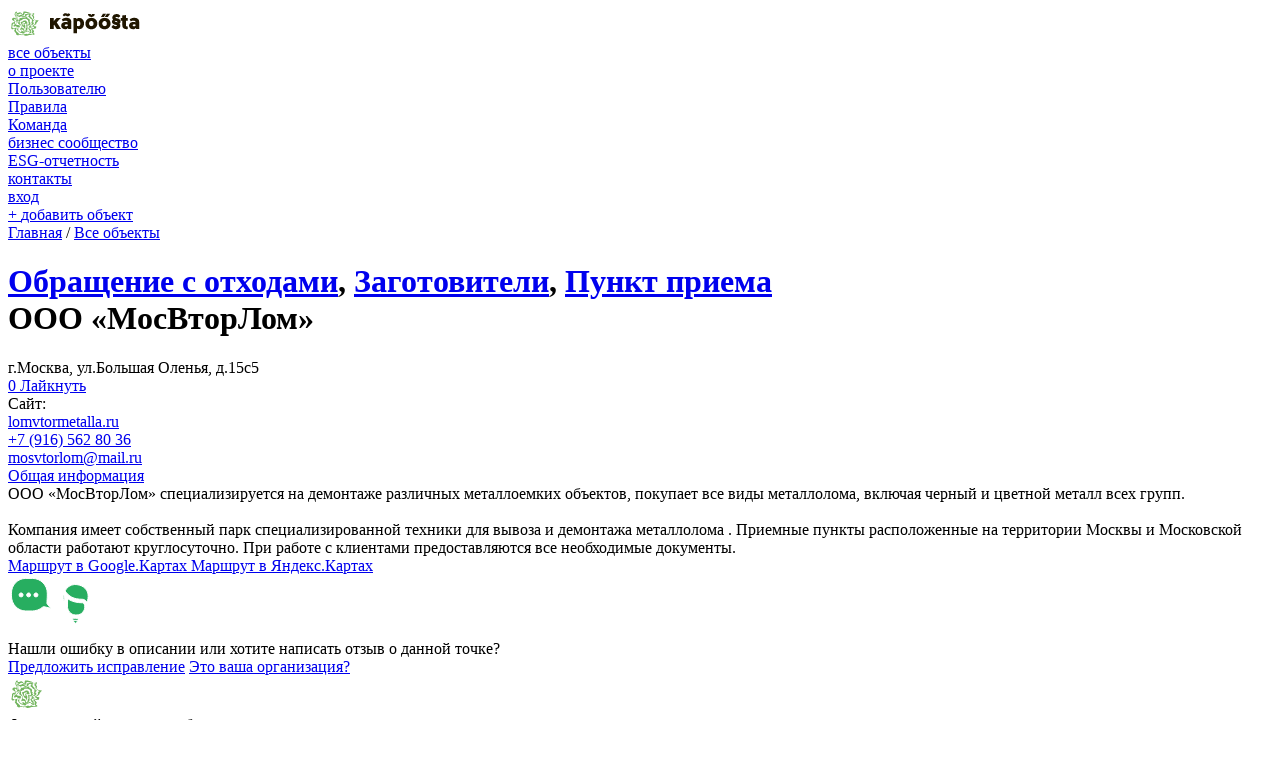

--- FILE ---
content_type: text/html; charset=utf-8
request_url: https://kapoosta.ru/objects/9149/
body_size: 5199
content:
<!DOCTYPE html>
<html lang="ru">
<head>
	<meta http-equiv="Content-Type" content="text/html; charset=utf-8" />
	<meta name="viewport" content="width=device-width, initial-scale=1">
	<title>ООО «МосВторЛом» | Москва, г.Москва, ул.Большая Оленья, д.15с5</title>
	
			<meta name="description" content="ООО «МосВторЛом». Москва, г.Москва, ул.Большая Оленья, д.15с5. ООО «МосВторЛом» специализируется на демонтаже различных металлоемких объектов, покупает все виды металлолома, включая черный и цветной металл всех групп" />
		
	<link rel="stylesheet" href="/simplet/templates/kapoosta/css/styles.css?29">
	<script src="/simplet/templates/kapoosta/scripts/scripts.js?18"></script>
	<script src="/simplet/templates/kapoosta/scripts/dev.js?20"></script>
	<script src="https://maps.googleapis.com/maps/api/js?key=AIzaSyAdokh5HBAvG8m95KS6LGl6Qe8Oxc19KeA"></scriоpt>
	<script src="https://unpkg.com/@google/markerclustererplus@4.0.1/dist/markerclustererplus.min.js"></script>
	<link rel="shortcut icon" type="image/x-icon" href="/favicon.ico?2">
	
	<script type="text/javascript">!function(){var t=document.createElement("script");t.type="text/javascript",t.async=!0,t.src='https://vk.com/js/api/openapi.js?169',t.onload=function(){VK.Retargeting.Init("VK-RTRG-1505393-dL1Mr"),VK.Retargeting.Hit()},document.head.appendChild(t)}();</script><noscript><img src="https://vk.com/rtrg?p=VK-RTRG-1505393-dL1Mr" style="position:fixed; left:-999px;" alt=""/></noscript>
</head>
<body >
			<!-- Top.Mail.Ru counter -->
		<script type="text/javascript">
		var _tmr = window._tmr || (window._tmr = []);
		_tmr.push({id: "3350547", type: "pageView", start: (new Date()).getTime()});
		(function (d, w, id) {
		  if (d.getElementById(id)) return;
		  var ts = d.createElement("script"); ts.type = "text/javascript"; ts.async = true; ts.id = id;
		  ts.src = "https://top-fwz1.mail.ru/js/code.js";
		  var f = function () {var s = d.getElementsByTagName("script")[0]; s.parentNode.insertBefore(ts, s);};
		  if (w.opera == "[object Opera]") { d.addEventListener("DOMContentLoaded", f, false); } else { f(); }
		})(document, window, "tmr-code");
		</script>
		<noscript><div><img src="https://top-fwz1.mail.ru/counter?id=3350547;js=na" style="position:absolute;left:-9999px;" alt="Top.Mail.Ru" /></div></noscript>
		<!-- /Top.Mail.Ru counter -->

		<div class="wrapper">
			<div class="wrapper__body">
				<header class="header">
					<div class="header__inner">
						<div class="header__row">
															
							<div class="header__col header__col_logo">
								<a href="/">
									<img src="/simplet/templates/kapoosta/images/logo.svg" class="header__logo"/>
								</a>
							</div>

							<div class="header__col header__col_menu">
								<nav class="menu js-menu">
									<div class="menu__item">
										<a href="/objects/" class="menu__link menu__link_active">все объекты</a>
									</div>
									<div class="menu__item">
										<a href="/about/for-user/" class="menu__link js-menu-item ">
											о проекте
											<span class="menu__down js-icon" data-icon="down"></span>
										</a>

										<div class="sub-menu menu__sub">
											<div class="sub-menu__corn"></div>
											<div>
												<a href="/about/for-user/" class="sub-menu__link ">Пользователю</a>
												<div class="sub-menu__hr"></div>
																								<a href="/about/rules/" class="sub-menu__link ">Правила</a>
																								<div class="sub-menu__hr"></div>
												<a href="/about/team/" class="sub-menu__link ">Команда</a>
											</div>
										</div>
									</div>
									<div class="menu__item">
										<a href="/for-eco-owners/" class="menu__link js-menu-item ">
											бизнес сообщество
											<span class="menu__down js-icon" data-icon="down"></span>
										</a>

										<div class="sub-menu menu__sub">
											<div class="sub-menu__corn"></div>
											<div>
												<a href="/journal/20/" class="sub-menu__link ">ESG-отчетность</a>
																							</div>
										</div>
									</div>
																		<div class="menu__item">
										<a href="/contacts/" class="menu__link ">контакты</a>
									</div>
																										</nav>
							</div>

							<div class="header__col">
								<div class="social header__social">
																		<a href="https://vk.com/greencivil" target="_blank" rel="nofollow" class="social__item social__item_vk js-icon" data-icon="vk"></a>
									<a href="https://t.me/kapoosta_ru" target="_blank" rel="nofollow" class="social__item social__item_tg js-icon" data-icon="tg2"></a>
																	</div>
							</div>

							<div class="header__col">
								<div class="menu header__authentication header__authentication">
																			<div class="menu__item">
																						<a href="/registration/" class="menu__link">вход</a>
										</div>
																	</div>

								<a href="/registration/" class="header__authentication-icon js-icon" data-icon="login"></a>
							</div>

							<div class="header__col">
								<a href="/lk/objects/new/" class="button button_plus">
									<span class="button__plus">+</span> <span class="button__text">добавить объект</span>
								</a>
							</div>
						</div>
					</div>
				</header>
	
	<div class="object">
		<div class="object__inner">
			<div class="object__row">
				<div class="object__col">
					<div class="breadcrumbs object__breadcrumbs">
						<a href="/">Главная</a> /  
						<a href="/objects/">Все объекты</a>
					</div>

					<h1 class="h1_green object__h1">
						<a href="/objects/waste_recycling/">Обращение с отходами</a>, <a href="/objects/waste_recycling/?subsections[]=72">Заготовители</a>, <a href="/objects/waste_recycling/?subsections[]=69">Пункт приема</a>														<br/>
												<div class="h1__black">ООО «МосВторЛом»</div>
					</h1>
					
					
					<div class="text object__description">
													г.Москва, ул.Большая Оленья, д.15с5 <br/>
																	</div>

					<div class="object__buttons object__buttons_detail">
						<a href="/auth/" target="_blank" class="button button_line button_with-icon button_active object__button js-like" data-oid="9149">
							<span class="button__counter">
								<span class="button__heart js-icon" data-icon="heart"></span>
								<span class="button__amount js-like-amount">0</span>
							</span>
							Лайкнуть
						</a>
											</div>

					<div class="contacts object__contacts">
						<div class="contacts__row">
															<div class="contacts__col">
									Сайт: <br/>
									<a href="http://lomvtormetalla.ru/" target="_blank" rel="nofollow">lomvtormetalla.ru</a>
								</div>
																						<div class="contacts__col">
									<div class="contacts__item">
										<a href="tel:+79165628036" target="_blank">+7 (916) 562 80 36</a>
									</div>
																	</div>
																						<div class="contacts__col">
									<a href="mailto:mosvtorlom@mail.ru" target="_blank" rel="nofollow">mosvtorlom@mail.ru</a>
								</div>
													</div>
					</div>
											<div class="photos object__photos">
							<div class="photos__row">
																	<div class="photos__col">
										<a href="/uploads/objects/818334931a402db913dcd06b3b4c021b.jpg" class="photos__item" data-fancybox="gallery" style="background-image: url('/uploads/objects/818334931a402db913dcd06b3b4c021b.jpg');"></a>
									</div>
																									<div class="photos__col">
										<a href="/uploads/objects/818334931a402db913dcd06b3b4c021b.jpg" class="photos__item" data-fancybox="gallery" style="background-image: url('/uploads/objects/818334931a402db913dcd06b3b4c021b.jpg');"></a>
									</div>
																							</div>
						</div>
										
					<div class="tabs object__tabs">
						<div class="tabs__nav">
							<a href="#" class="tabs__item tabs__item_active">Общая информация</a>
													</div>

						<div class="tabs__tab">
							<div class="text">
								ООО «МосВторЛом» специализируется на демонтаже различных металлоемких объектов, покупает все виды металлолома, включая черный и цветной металл всех групп.<br/><br/>Компания имеет собственный парк специализированной техники для вывоза и демонтажа металлолома . Приемные пункты расположенные на территории Москвы и Московской области работают круглосуточно. При работе с клиентами предоставляются все необходимые документы.							</div>
						</div>
					</div>
					
					
				</div>
				<div class="object__col">
											<div class="object__map js-map" data-marker-id="9149" data-marker-position='{"lat":55.806551399999996,"lng":37.691205600000004}' data-marker-icon="/uploads/markers/1679091c5a880faf6fb5e6087eb1b2dc.svg"></div>
					
						<div class="object__buttons object__buttons_map">
							<a href="http://maps.apple.com/?daddr=55.8065514,37.6912056" target="_blank" class="button button_line button_with-icon object__button">
								<span class="button__location js-icon" data-icon="location"></span>
								Маршрут в&nbsp;Google.Картах
							</a>
							<a href="https://yandex.ru/maps/?rtext=~55.8065514,37.6912056" target="_blank" class="button button_line button_with-icon object__button">
								<span class="button__location js-icon" data-icon="location"></span>
								Маршрут в&nbsp;Яндекс.Картах
							</a>
						</div>
										
										
					<div class="review">
						<div class="review__cabbage js-icon" data-icon="cabbage"></div>
						<div class="review__info">
							<img src="/simplet/templates/kapoosta/images/review.svg" class="review__image" />
							<div class="review__title">Нашли ошибку в описании или хотите написать отзыв о данной точке?</div>
							<div class="review__links">
								<a href="mailto:info@kapoosta.ru?subject=%D0%9E%D1%88%D0%B8%D0%B1%D0%BA%D0%B0+%D0%B2+%D0%BE%D0%BF%D0%B8%D1%81%D0%B0%D0%BD%D0%B8%D0%B8+%D0%BE%D0%B1%D1%8A%D0%B5%D0%BA%D1%82%D0%B0+%239149" class="review__link">Предложить исправление</a>
								<a href="/registration/" class="review__link">Это ваша организация?</a>
							</div>
						</div>
					</div>
				</div>
			</div>
		</div>
	</div>
			</div>
		<footer class="footer wrapper__footer">
			<div class="cabbage cabbage_footer js-icon" data-icon="cabbage"></div>
			<div class="footer__inner">
				<div class="footer__row">
					<div class="footer__col">
						<div class="footer__about">
							<a href="/" class="footer__logo">
								<img src="/simplet/templates/kapoosta/images/logo_white.svg"/>
							</a>

							<div class="footer__slogan">
								Федеральный гид по&nbsp;экообъектам, услугам и&nbsp;мероприятиям.
							</div>
						</div>

						<div class="footer__hr footer__hr_mobile"></div>

						<div class="footer-mailer footer__mailer">
							<div class="footer-mailer__title">Подписка на&nbsp;новости</div>
							<form method="post" class="js-mailer">
								<div class="footer-mailer__form">
									<input type="hidden" name="act" value="mailer" />
									<div class="footer-mailer__icon js-icon" data-icon="mail"></div>
									<input type="text" name="email" placeholder="vash@email.ru" class="footer-mailer__input" data-needed="1" data-control="email" data-error-class="footer-mailer__input_error" />
									<button type="submit" class="footer-mailer__submit">подписаться</button>
								</div>

								<div class="footer-mailer__checkbox-container">
									<input name="confirm" value="1" type="checkbox" class="js-checkbox" data-class="checkbox_white footer-mailer__checkbox" id="footer-mailing"/>
									<label for="footer-mailing" class="footer-mailer__label">
										Хочу <a href="/newsletter-policy/" target="_blank">получать рассылку с&nbsp;новостями</a>
									</label>
								</div>
							</form>
							<div class="footer-mailer__error js-mailer-error">Неверно указан e-mail</div>
							<div class="footer-mailer__error js-mailer-confirm-error">Не&nbsp;можем продолжить без вашего согласия</div>
							<div class="footer-mailer__success js-mailer-success">Успешно подписаны!</div>
						</div>
					</div>

					<div class="footer__hr footer__hr_mobile"></div>

					<div class="footer__col footer__col_menu">
						<nav class="footer-menu">
							<div class="footer-menu__row">
								<div class="footer-menu__col">
									<div class="footer-menu__item">
										<a href="/about/for-user/" class="footer-menu__link">О проекте</a>
									</div>
									<div class="footer-menu__item footer-menu__item_sub">
										<a href="/about/for-user/" class="footer-menu__link footer-menu__link_sub">Пользователю</a>
									</div>
									<div class="footer-menu__item footer-menu__item_sub">
										<a href="/for-eco-owners/" class="footer-menu__link footer-menu__link_sub">Бизнес сообщество</a>
									</div>
									<div class="footer-menu__item footer-menu__item_sub">
										<a href="/about/rules/" class="footer-menu__link footer-menu__link_sub">Правила</a>
									</div>
																	</div>
								<div class="footer-menu__col">
									<div class="footer-menu__item footer-menu__item_sub">
										<a href="/about/team/" class="footer-menu__link footer-menu__link_sub">Команда</a>
									</div>
									<div class="footer-menu__item">
										<a href="/journal/" class="footer-menu__link">Журнал</a>
									</div>
																		<div class="footer-menu__item">
										<a href="/events/" class="footer-menu__link">Мероприятия</a>
									</div>
									<div class="footer-menu__item">
										<a href="/contacts/" class="footer-menu__link">Контакты</a>
									</div>
								</div>
							</div>
						</nav>
					</div>

					<div class="footer__hr footer__hr_mobile"></div>

					<div class="footer__col">
						<div class="footer__mail">
							Есть вопросы, пожелания и&nbsp;предложения?
							<div class="footer__mail-colored">Пишите: <a href="mailto:info@kapoosta.ru">info@kapoosta.ru</a></div>
						</div>

						<div class="footer__social-container">
							<div class="footer__social-title">Соцсети</div>
							<div class="social social_white footer__social">
																<a href="https://vk.com/greencivil" target="_blank" rel="nofollow" class="social__item social__item_vk js-icon" data-icon="vk"></a>
								<a href="https://t.me/kapoosta_ru" target="_blank" rel="nofollow" class="social__item social__item_tg js-icon" data-icon="tg2"></a>
															</div>
						</div>
					</div>

					<div class="footer__col footer__col_logos footer__col_mobile">
						<a href="http://ecamir.ru/" target="_blank" class="footer__partner">
							<img src="/simplet/templates/kapoosta/images/logo_eca.svg" />
						</a>
						<a href="http://erafoundation.ru/" target="_blank" class="footer__partner">
							<img src="/simplet/templates/kapoosta/images/logo_era.svg" />
						</a>
					</div>
				</div>
				<div class="footer__hr"></div>
				<div class="footer__row">
					<div class="footer__col footer__col_info">
						<div class="footer__info js-icon" data-icon="info"></div>

						<div>
							<div class="footer__white-text">
								Входя на&nbsp;сайт, вы&nbsp;даете свое согласие на&nbsp;обработку ваших персональных данных в&nbsp;соответствии с&nbsp;ФЗ&nbsp;РФ&nbsp;от&nbsp;27.07.2006&nbsp;г. &#8470;&nbsp;152-ФЗ
							</div>

							<div class="footer__green-text">
								<a href="/newsletter-policy/" target="_blank">Политика рассылок</a>&nbsp;&nbsp;|&nbsp; <a href="/personal-data/" target="_blank">Согласие на&nbsp;обработку персональных данных</a>&nbsp;&nbsp;|&nbsp;
								<a href="/use-agreement/" target="_blank">Соглашение об&nbsp;использовании сайта</a>&nbsp;&nbsp;|&nbsp; <a href="/policy/" target="_blank">Политика в&nbsp;отношении обработки персональных данных</a><br/>
							</div>
						</div>
					</div>
									</div>
			</div>
		</footer>
	</div>
	
	<div class="is-desktop js-is-desktop"></div>
	<div class="is-mobile js-is-mobile"></div>

	<script src="/simplet/templates/kapoosta/scripts/icons.js?9"></script>
	
	<script type="text/javascript" src="https://yastatic.net/es5-shims/0.0.2/es5-shims.min.js"></script>
	<script type="text/javascript" src="https://yastatic.net/share2/share.js"></script>
	
	<!-- Global site tag (gtag.js) - Google Analytics -->
	<script async src="https://www.googletagmanager.com/gtag/js?id=UA-133222535-3"></script>
	<script>
	 window.dataLayer = window.dataLayer || [];
	 function gtag(){dataLayer.push(arguments);}
	 gtag('js', new Date());

	 gtag('config', 'UA-133222535-3');
	</script>
	<!-- Yandex.Metrika counter -->
	<script type="text/javascript" >
	   (function(m,e,t,r,i,k,a){m[i]=m[i]||function(){(m[i].a=m[i].a||[]).push(arguments)};
	   m[i].l=1*new Date();k=e.createElement(t),a=e.getElementsByTagName(t)[0],k.async=1,k.src=r,a.parentNode.insertBefore(k,a)})
	   (window, document, "script", "https://mc.yandex.ru/metrika/tag.js", "ym");

	   ym(46126917, "init", {
			clickmap:true,
			trackLinks:true,
			accurateTrackBounce:true,
			webvisor:true,
			ecommerce:"dataLayer"
	   });
	</script>
	<noscript><div><img src="https://mc.yandex.ru/watch/46126917" style="position:absolute; left:-9999px;" alt="" /></div></noscript>
	<!-- /Yandex.Metrika counter -->
	
	<style>
		.field-error {
			font-size: 10px;
			margin-top: -5px;
			margin-bottom: 10px;
			color: red;
		}
		
		.subsections__points {
			position: absolute;
			font-size: 8px;
			color: #73B55F;
			display: flex;
			align-items: center;
			justify-content: center;
			top: 5px;
			right: 5px;
		}
	</style>
</body>
</html>